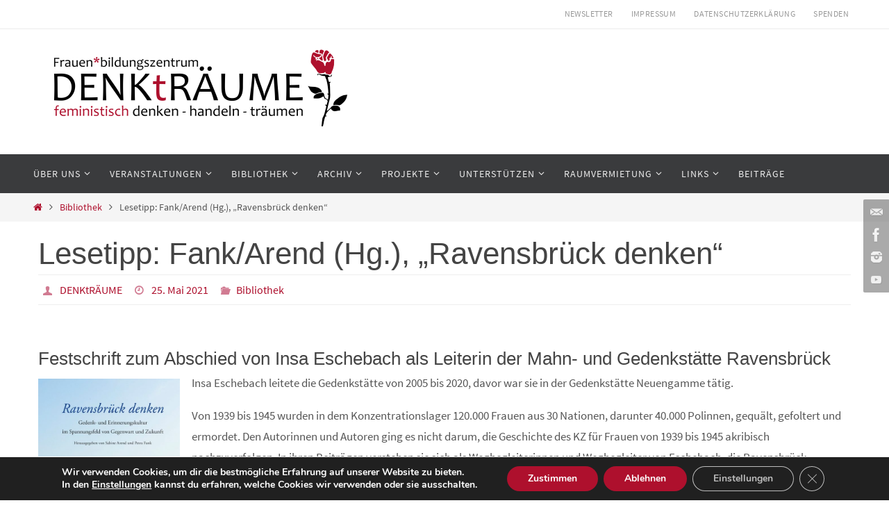

--- FILE ---
content_type: text/css
request_url: https://www.denktraeume.de/wp-content/cache/wpfc-minified/95w3nvh3/dqdmm.css
body_size: 3885
content:
.title h3.wbg-sidebar {
margin-bottom: 10px;
}
.wbg-parent-wrapper {
display: block;
max-width: 1100px;
min-height: 100px;
margin: 0 auto;
}
.wbg-main-wrapper {
border: 0px solid #000;
padding: 0px;
}
.wbg-main-wrapper.grid {
display: grid;
grid-gap: 5px;
}
.wbg-main-wrapper .wbg-item {
min-height: 300px;
margin-right: 5px;
margin-bottom: 5px;
box-shadow: 0 1px 2px rgba(0, 0, 0, 0.15);
transition: box-shadow 0.3s ease-in-out;
text-align: center;
}
.wbg-main-wrapper .wbg-item:hover {
box-shadow: 0 5px 15px rgba(0, 0, 0, 0.3);
}
.wbg-main-wrapper .wbg-item img {
border: 0px solid #FF0000;
max-width: 100%;
margin: 0 auto 15px;
display: block;
}
.wbg-main-wrapper .wbg-item a.wgb-item-link,
.wbg-main-wrapper .wbg-item h3.wgb-item-link {
font-size: 16px;
font-weight: 600;
display: inline-block;
text-decoration: none!important;
width: 100%;
outline: none;
line-height: 22px;
color: #242424;
text-align: center;
margin: 0 0 15px;
padding: 0;
cursor: pointer;
transition: all 0.3s linear;
}
.wbg-main-wrapper .wbg-item a.wgb-item-link:hover {
color: #999;
}
.wbg-main-wrapper .wbg-item a.wgb-item-link.active {
color: #242424;
}
.wbg-main-wrapper .wbg-item a.wgb-item-link:active {
outline: none;
text-decoration: none !important;
}
.wbg-main-wrapper .wbg-item .wbg-description-content {
font-size: 12px;
color: #242424;
margin: 0 0 10px;
word-wrap: anywhere;
}
.wbg-main-wrapper .wbg-item span {
font-size: 14px;
display: inline-block;
border: 0px solid #000;
width: 100%;
margin: 0px !important;
padding: 0px !important;
line-height: 20px;
text-align: center;
}
.wbg-main-wrapper .wbg-item a.wbg-btn,
.wbg-main-wrapper .wbg-item-list-wrapper a.wbg-btn,
.wbg-details-summary span a.wbg-btn,
.wbg-details-wrapper a.wbg-btn-back {
display: inline-block;
margin: 0;
margin-top: 5px;
padding: 12px 15px;
cursor: pointer;
border-style: solid;
border-radius: 3px;
white-space: nowrap;
box-sizing: border-box;
line-height: 14px;
font-size: 14px;
text-align: center;
text-decoration: none!important;
width: auto;
color: #EAEAEA;
background: #269FC6;
}
.wbg-main-wrapper .wbg-item a.wbg-btn {
margin-top: 15px;
} .clearfix::after {
display: block;
clear: both;
content: "";
}
.wbg-item-sorting {
position: relative;
display: block;
margin-bottom: 20px;
}
.wbg-item-sorting .result-column {
position: relative;
display: block;
color: #777777;
}
.wbg-item-sorting .select-column {
width: 300px;
text-align: right;
}
.pull-left {
float: left;
}
.pull-right {
float: right;
}
.wbg-item-sorting .select-column .wbg-select-view {
display: inline-block;
margin-left: 10px;
color: #111;
}
.wbg-item-sorting .select-column .wbg-select-view span.view {
display: inline-block;
margin-left: 8px;
font-size: 22px;
cursor: pointer;
opacity: 0.4;
}
.wbg-item-sorting .select-column .wbg-select-view span.view.active {
opacity: 1;
}
div.wbg-total-books-title {
font-size: 14px;
text-align: center;
width: 100%;
padding: 0;
height: 45px;
line-height: 45px;
} .wbg-rating {
border: 0px solid #000;
display: block;
}
.fa.fa-star,
.fa.fa-star-o {
color: orange;
} .wbg-pagination {
width: 100%;
text-align: center;
margin-top: 20px;
margin-bottom: 20px;
}
.wbg-pagination .page-numbers li {
display: inline-block;
width: 50px;
height: 50px;
line-height: 48px;
margin: 0 2px 0 0;
border: 1px solid #eee;
text-decoration: none;
border-radius: 2px;
}
.wbg-pagination .page-numbers li a.page-numbers {
width: 48px;
display: inline-block;
text-decoration: none;
font-weight: 700;
font-size: 14px;
}
div.wbg-pagination>ul.page-numbers>li>span.page-numbers.current {
display: block;
background: #DDD;
}
div.wbg-pagination>ul.page-numbers>li:hover,
div.wbg-pagination>ul.page-numbers>li>a.page-numbers:hover {
background: #DDD;
} .wbg-search-container {
border: 1px solid #ddd;
width: 100%;
padding: 10px 10px 5px 10px;
display: grid;
grid-gap: 0 10px;
grid-template-columns: repeat( auto-fit, minmax(150px, 1fr));
margin-bottom: 10px;
background: #F2F2F2;
}
.wbg-search-container .wbg-search-item {
border: 0px solid #009900;
min-height: 10px;
text-align: center;
margin: 0;
padding: 0;
display: inline;
}
.wbg-search-container .wbg-search-item select,
.wbg-item-sorting .select-column .wbg-select-sort {
width: 100%;
-webkit-appearance: none;
-moz-appearance: none;
appearance: none;
background: url(//www.denktraeume.de/wp-content/plugins/wp-books-gallery-premium/assets/img/br_down.png) no-repeat scroll right 15px center;
background-color: #ffffff;
border: 1px solid #dddddd;
color: #333333;
font-size: 12px;
line-height: 18px;
padding: 13px;
border-radius: 5px;
cursor: pointer;
outline: none;
transition: all 0.3s linear;
margin: 0px;
}
.wbg-item-sorting .select-column .wbg-select-sort {
width: 150px;
display: inline-block;
}
.wbg-search-container .wbg-search-item input[type='text'] {
width: 93%;
margin: 0;
padding: 0 0 0 10px;
background: #FFF;
height: 42px;
color: #333!important;
border: 1px solid #ccc;
border-radius: 5px;
}
.wbg-search-container .wbg-search-item .submit-btn {
height: 45px;
line-height: 23px;
padding: 0 15px;
margin: 0;
background: #269FC6;
color: #ffffff;
font-size: 14px;
border: none;
border-radius: 5px;
font-weight: 700;
cursor: pointer;
transition: all 0.3s linear;
transform: translateY(0);
display: inline-block;
}
.wbg-search-container .wbg-search-item.refresh {
text-align: left;
}
.wbg-search-container .wbg-search-item a#wbg-search-refresh {
background: #FFF;
color: #666666;
font-size: 18px;
line-height: 25px;
border-radius: 5px;
font-weight: 700;
cursor: pointer;
display: inline-block;
width: 45px;
height: 45px;
line-height: 40px;
border: 1px solid #666666;
text-decoration: none;
text-align: center;
}
.wbg-search-container .wbg-search-item a#wbg-search-refresh:hover {
background: #6fa0df;
border: 1px solid #6fa0df;
color: #FFF;
}
p.wbg-no-books-found {
width: 100%;
max-width: 500px;
text-align: center;
color: #FF0000;
font-weight: 600;
margin: 50px auto 50px auto;
padding: 20px;
display: block;
} .selectize-input {
min-height: 44px;
line-height: 30px;
text-align: left;
padding: 6px 10px;
}
.selectize-control.single .selectize-input::after {
right: 10px;
margin-top: -2px;
}
.selectize-dropdown [data-selectable].option {
font-size: 12px;
text-align: left;
}   .wbg-book-single-section {
width: 100%;
max-width: 1200px;
margin: 120px auto;
min-height: 100px;
}
.wbg-details-column {
float: left;
min-height: 100px;
}
.wbg-details-wrapper {
border: 0px solid #000;
}
.wbg-details-wrapper .wbg-details-book-info {
width: 100%;
display: grid;
grid-template-columns: 300px auto;
grid-gap: 10px;
}
.wbg-details-wrapper .wbg-details-book-info .wbg-details-image {
min-height: 100px;
padding: 5px;
margin-right: 40px;
width: 100%;
}
.wbg-details-wrapper .wbg-details-book-info .wbg-details-image img {
width: 100%;
height: auto;
border: none;
}
.wbg-details-wrapper .wbg-details-book-info .wbg-details-summary {
padding-left: 20px;
}
.wbg-details-wrapper .wbg-details-book-info .wbg-details-summary .wbg-details-book-title {
margin-bottom: 10px;
color: #242424;
font-size: 24px;
margin-top: 0px;
}
.wbg-details-wrapper .wbg-details-book-info .wbg-details-summary span.wbg-single-book-info {
font-size: 14px;
display: inline-block;
width: 100%;
margin: 0px !important;
padding: 0px !important;
margin-bottom: 10px !important;
display: none;
}
.wbg-details-wrapper .wbg-details-book-info .wbg-details-summary span b {
color: #242424;
width: 170px;
display: inline-block;
}
.wbg-details-wrapper .wbg-details-book-info .wbg-details-summary span.wbg-single-book-info p {
display: inline;
}
a#wbgSingleLoadMoreDetails {
border: 3px solid #007185;
color: #007185;
display: none;
font-size: 14px;
line-height: 16px;
width: 120px;
padding: 10px 12px;
border-radius: 10px;
text-align: center;
margin-bottom: 10px;
}
a#wbgSingleLoadMoreDetails:hover {
color: #CC0000;
}
.wbg-details-wrapper .wbg-single-format-wise-price {
width: 100%;
margin-top: 20px;
padding: 20px;
display: grid;
grid-gap: 20px;
grid-template-columns: repeat( auto-fit, minmax(100px, 1fr));
}
.wbg-details-wrapper .wbg-single-format-wise-price-items {
text-align: center;
min-height: 50px;
padding: 10px;
background-color: #EDFDFF;
position: relative;
}
.wbg-details-wrapper .wbg-single-format-wise-price-items .wbg-fsu-title {
font-size: 16px;
line-height: 16px;
font-weight: 600;
color: #111;
margin: 0;
position: absolute;
top: 50%;
left: 50%;
transform: translate(-50%, -50%);
}
.wbg-details-wrapper .wbg-single-format-wise-price-items a.wbg-fsu-url {
display: block;
width: 100%;
font-size: 14px;
font-weight: 600;
color: #007185;
}
.wbg-details-wrapper .wbg-single-format-wise-price-items a.wbg-fsu-url:hover {
color: #CC0000;
}
.wbg-details-wrapper .wbg-single-format-wise-price-items span.wbg-fsu-price {
margin-right: 5px;
display: inline-block;
font-size: 14px;
color: #222;
font-weight: 600;
}
.wbg-details-wrapper .wbg-single-format-wise-price-items span.wbg-fsu-price.regular {
text-decoration: line-through;
color: #FF0000;
font-weight: normal;
}
.wbg-details-wrapper .wbg-details-description {
width: 100%;
margin-top: 20px;
font-size: 14px;
}
.wbg-details-wrapper .wbg-details-description .wbg-details-description-title {
border: 0px solid #009900;
padding: 0 8px;
}
.wbg-details-wrapper .wbg-details-description .wbg-details-description-title hr {
margin-bottom: 10px;
}
.wbg-details-wrapper .wbg-details-description .wbg-details-description-content {
padding: 0 8px;
}
.wbg-sidebar-right {
width: 300px;
min-height: 100px;
margin-left: 40px;
}
.wbg_other_books_by,
.wbg_other_books_from,
h3.wbg-slide-title {
border: 0px solid #000;
margin: 40px 0;
padding: 0;
font-size: 18px;
font-weight: 700;
}
.wbg_other_books_by {
margin-top: 40px;
}
.wbg-editorial-review {
border-top: 1px solid #DDD;
border-bottom: 1px solid #DDD;
margin: 20px 0 20px 0;
padding: 20px 0;
}
.wbg-editorial-review h3.wbg-er-title {
margin: 0;
padding: 0;
margin-bottom: 20px;
font-size: 18px;
font-weight: 700;
} .clearfix::after {
content: "";
clear: both;
display: table;
} span.book-format {
color: rgb(8, 121, 83);
} .wbg-details-wrapper .wbg-details-book-info .wbg-details-summary .regular-price span.wbgp-price {
display: inline-block;
width: auto;
}
.regular-price span.wbgp-price {
display: inline;
border: 0px solid #000;
width: 100%;
margin: 0px!important;
padding: 0px!important;
color: #ff7162;
font-size: 16px;
line-height: 26px;
font-weight: 700;
}
.regular-price span.wbgp-price.single {
font-size: 24px;
line-height: 35px;
font-weight: 700;
margin-bottom: 25px;
}
.wbg-main-wrapper .wbg-item .regular-price span.wbgp-price.price-before,
.wbg-details-wrapper .wbg-details-summary>div.regular-price>span.wbgp-price.price-before {
color: #ff7162;
text-decoration: line-through;
font-style: italic;
}
.wbg-main-wrapper .wbg-item .regular-price span.wbgp-price.price-after,
.wbg-details-wrapper .wbg-details-summary>div.regular-price>span.wbgp-price.price-after {
color: #13b651;
} .wbg-details-summary .regular-price {
border: 0px solid #000;
} .wbg-main-wrapper.wbg-view-widget .wbg-item,
.wbg-main-wrapper.wbg-view-widget .wbg-item:hover {
box-shadow: none;
}
.wbg-main-wrapper.wbg-view-widget .wbg-item a.wgb-item-link {
border: 0px solid #000;
min-height: 50px;
}   .wbg-main-wrapper.list .wbg-item-list-wrapper {
border-bottom: 1px solid #DDD;
width: 100%;
min-height: 100px;
display: grid;
grid-template-columns: 200px 1fr;
grid-gap: 10px;
padding: 20px 0;
}
.wbg-main-wrapper.list .wbg-item-list-wrapper .wbg-item-list-img {
border: 0px solid #009900;
min-height: 100px;
display: inline-block;
}
.wbg-main-wrapper.list .wbg-item-list-wrapper .wbg-item-list-detials {
border: 0px solid #cc0000;
min-height: 100px;
display: inline-block;
}
.wbg-main-wrapper.list .wbg-item-list-wrapper .wbg-item-list-detials .wbg-title {
border: 0px solid #cc0000;
min-height: 20px;
display: block;
width: 100%;
padding-left: 30px;
}
.wbg-main-wrapper.list .wbg-item-list-wrapper .wbg-item-list-detials .wbg-title a.wgb-item-link {
border: 0px solid #009900;
min-height: 20px;
display: inline-block;
text-decoration: none;
font-size: 24px;
color: #355a7a;
font-weight: 600;
}
.wbg-main-wrapper.list .wbg-item-list-wrapper .wbg-item-list-detials .wbg-title h3.wgb-item-link {
margin: 0;
padding: 0;
}
.wbg-main-wrapper.list .wbg-item-list-wrapper .wbg-item-list-detials .wbg-rating {
padding-left: 15px;
}
.wbg-main-wrapper.list .wbg-item-list-wrapper .wbg-item-list-detials .regular-price {
padding-left: 30px;
margin: 10px 0;
}
.wbg-main-wrapper.list .wbg-item-list-wrapper .wbg-item-list-detials .regular-price .wbgp-price {
font-size: 18px;
}
.wbg-main-wrapper.list .wbg-item-list-wrapper .wbg-item-list-detials .regular-price .wbgp-price.price-before {
color: #999;
text-decoration: line-through;
}
.wbg-main-wrapper.list .wbg-item-list-wrapper .wbg-item-list-detials .regular-price .wbgp-price.price-after {
color: #111;
}
.wbg-main-wrapper.list .wbg-item-list-wrapper .wbg-item-list-detials span.loop-author,
.wbg-main-wrapper.list .wbg-item-list-wrapper .wbg-item-list-detials span.loop-category {
border: 0px solid #000;
display: block;
font-weight: 600;
color: #355a7a;
padding-left: 30px;
}
.wbg-main-wrapper.list .wbg-item-list-wrapper .wbg-item-list-detials .wbg-description-content {
border: 1px solid #DDD;
margin: 10px 0 10px 0;
padding: 15px 30px;
border-radius: 3px;
}
@media only screen and (max-width: 500px) {
.wbg-main-wrapper.list .wbg-item-list-wrapper {
display: block;
}
.wbg-main-wrapper.list .wbg-item-list-wrapper .wbg-item-list-detials .wbg-title,
.wbg-main-wrapper.list .wbg-item-list-wrapper .wbg-item-list-detials .wbg-rating,
.wbg-main-wrapper.list .wbg-item-list-wrapper .wbg-item-list-detials .regular-price,
.wbg-main-wrapper.list .wbg-item-list-wrapper .wbg-item-list-detials span.loop-author,
.wbg-main-wrapper.list .wbg-item-list-wrapper .wbg-item-list-detials span.loop-category {
padding-left: 0px;
}
.wbg-main-wrapper.list .wbg-item-list-wrapper .wbg-item-list-detials .wbg-description-content {
padding: 5px;
}
}  .wbg-single-book-wrapper {
min-height: 50px;
width: 100%;
display: grid;
grid-template-columns: 40% auto;
grid-gap: 10px;
}
.wbg-single-book-left,
.wbg-single-book-right {
min-height: 100px;
padding: 10px;
}
.wbg-single-book-left {
text-align: center;
}
.wbg-single-book-left img {
margin: 0 auto;
height: 500px;
width: auto;
}
.wbg-single-book-right {
text-align: left;
}
a.wbg-single-book-author {
color: #009900;
font-weight: 600;
display: block;
font-size: 16px;
line-height: 28px;
}
a.wbg-single-book-title {
color: #111111;
font-weight: 700;
display: block;
font-size: 24px;
line-height: 38px;
margin-top: 20px;
margin-bottom: 20px;
}
a.wbg-single-book-category {
background: #DDD;
display: inline-block;
margin-right: 15px;
padding: 3px 10px;
color: #111;
font-size: 16px;
line-height: 26px;
font: 600;
}
.wbg-single-book-description-content {
margin-top: 25px;
margin-bottom: 30px;
font-size: 18px;
line-height: 33px;
color: #000;
display: block;
}
a.button.wbg-btn.single-book {
display: inline-block;
margin-right: 10px;
margin-bottom: 10px;
border-radius: 3px;
padding: 12px 20px;
}  @media only screen and (min-width: 1025px) {
.wbg-main-wrapper.wbg-product-column-5 {
grid-template-columns: repeat(5, 1fr);
}
.wbg-main-wrapper.wbg-product-column-4 {
grid-template-columns: repeat(4, 1fr);
}
.wbg-main-wrapper.wbg-product-column-3 {
grid-template-columns: repeat(3, 1fr);
}
.wbg-main-wrapper.wbg-product-column-2 {
grid-template-columns: repeat(2, 1fr);
}
}
@media only screen and (max-width: 1024px) and (min-width: 768px) {
.wbg-main-wrapper {
grid-template-columns: repeat(2, 1fr);
}
.wbg-details-wrapper {
width: 100%;
}
.wbg-details-wrapper .wbg-details-image {
width: 100%;
display: inline-block;
padding: 10px;
margin-bottom: 30px;
text-align: center;
}
.wbg-details-wrapper .wbg-details-image img {
width: 300px;
margin: 0 auto;
}
.wbg-details-wrapper .wbg-details-summary {
padding: 10px;
}
}
@media only screen and (max-width: 767px) {
.wbg-main-wrapper.wbg-product-column-mobile-1 {
grid-template-columns: repeat(1, 1fr);
}
.wbg-main-wrapper.wbg-product-column-mobile-2 {
grid-template-columns: repeat(2, 1fr);
}
.wbg-book-single-section {
max-width: 100%;
}
.wbg-details-wrapper {
display: block;
width: 100%;
padding-right: 0px;
}
.wbg-details-wrapper .wbg-details-book-info {
display: block;
}
.wbg-details-wrapper .wbg-details-book-info .wbg-details-image {
width: 100%;
display: inline-block;
padding: 10px;
margin-right: 0px;
text-align: left;
}
.wbg-details-wrapper .wbg-details-book-info .wbg-details-image img {
width: 200px;
}
.wbg-details-wrapper .wbg-details-book-info .wbg-details-summary {
padding: 10px;
}
.wbg-search-container {
display: inline-block;
padding-bottom: 5px;
}
.wbg-search-container .wbg-search-item {
padding-right: 0px;
padding-bottom: 0px;
display: block;
min-height: 10px;
text-align: center;
}
.wbg-search-container .wbg-search-item input[type="text"],
.wbg-search-container .wbg-search-item .submit-btn {
margin-bottom: 7px;
}
.wbg-search-container .wbg-search-item.refresh {
text-align: center;
}
.wbg-search-container .wbg-search-item a#wbg-search-refresh {
margin: auto;
} .wbg-single-book-wrapper {
display: block;
}
.wbg-single-book-left img {
height: 300px;
}
a.wbg-single-book-category {
margin-bottom: 10px;
}
}

--- FILE ---
content_type: text/css
request_url: https://www.denktraeume.de/wp-content/cache/wpfc-minified/d2khw9go/dqdmm.css
body_size: 2177
content:
@font-face {
font-family: 'Source Sans Pro';
src: url(//www.denktraeume.de/wp-content/themes/nirvana/fonts/sourcesanspro-semibold-webfont.eot);
src: url(//www.denktraeume.de/wp-content/themes/nirvana/fonts/sourcesanspro-semibold-webfont.eot?#iefix) format('embedded-opentype'),
url(//www.denktraeume.de/wp-content/themes/nirvana/fonts/sourcesanspro-semibold-webfont.woff) format('woff'),
url(//www.denktraeume.de/wp-content/themes/nirvana/fonts/sourcesanspro-semibold-webfont.ttf) format('truetype'),
url(//www.denktraeume.de/wp-content/themes/nirvana/fonts/sourcesanspro-semibold-webfont.svg#source_sans_prosemibold) format('svg');
font-weight: 600;
font-style: normal;
}
@font-face {
font-family: 'Source Sans Pro';
src: url(//www.denktraeume.de/wp-content/themes/nirvana/fonts/sourcesanspro-bold-webfont.eot);
src: url(//www.denktraeume.de/wp-content/themes/nirvana/fonts/sourcesanspro-bold-webfont.eot?#iefix) format('embedded-opentype'),
url(//www.denktraeume.de/wp-content/themes/nirvana/fonts/sourcesanspro-bold-webfont.woff) format('woff'),
url(//www.denktraeume.de/wp-content/themes/nirvana/fonts/sourcesanspro-bold-webfont.ttf) format('truetype'),
url(//www.denktraeume.de/wp-content/themes/nirvana/fonts/sourcesanspro-bold-webfont.svg#source_sans_probold) format('svg');
font-weight: 700;
font-style: normal;
}
@font-face {
font-family: 'Source Sans Pro';
src: url(//www.denktraeume.de/wp-content/themes/nirvana/fonts/sourcesanspro-extralight-webfont.eot);
src: url(//www.denktraeume.de/wp-content/themes/nirvana/fonts/sourcesanspro-extralight-webfont.eot?#iefix) format('embedded-opentype'),
url(//www.denktraeume.de/wp-content/themes/nirvana/fonts/sourcesanspro-extralight-webfont.woff) format('woff'),
url(//www.denktraeume.de/wp-content/themes/nirvana/fonts/sourcesanspro-extralight-webfont.ttf) format('truetype'),
url(//www.denktraeume.de/wp-content/themes/nirvana/fonts/sourcesanspro-extralight-webfont.svg#source_sans_proextralight) format('svg');
font-weight: 200;
font-style: normal;
}
@font-face {
font-family: 'Source Sans Pro';
src: url(//www.denktraeume.de/wp-content/themes/nirvana/fonts/sourcesanspro-light-webfont.eot);
src: url(//www.denktraeume.de/wp-content/themes/nirvana/fonts/sourcesanspro-light-webfont.eot?#iefix) format('embedded-opentype'),
url(//www.denktraeume.de/wp-content/themes/nirvana/fonts/sourcesanspro-light-webfont.woff) format('woff'),
url(//www.denktraeume.de/wp-content/themes/nirvana/fonts/sourcesanspro-light-webfont.ttf) format('truetype'),
url(//www.denktraeume.de/wp-content/themes/nirvana/fonts/sourcesanspro-light-webfont.svg#source_sans_prolight) format('svg');
font-weight: 300;
font-style: normal;
}
@font-face {
font-family: 'Source Sans Pro';
src: url(//www.denktraeume.de/wp-content/themes/nirvana/fonts/sourcesanspro-regular-webfont.eot);
src: url(//www.denktraeume.de/wp-content/themes/nirvana/fonts/sourcesanspro-regular-webfont.eot?#iefix) format('embedded-opentype'),
url(//www.denktraeume.de/wp-content/themes/nirvana/fonts/sourcesanspro-regular-webfont.woff) format('woff'),
url(//www.denktraeume.de/wp-content/themes/nirvana/fonts/sourcesanspro-regular-webfont.ttf) format('truetype'),
url(//www.denktraeume.de/wp-content/themes/nirvana/fonts/sourcesanspro-regular-webfont.svg#source_sans_proregular) format('svg');
font-weight: 400;
font-style: normal;
} @font-face {
font-family: 'Open Sans';
src: url(//www.denktraeume.de/wp-content/themes/nirvana/fonts/opensans-light-webfont.eot);
src: url(//www.denktraeume.de/wp-content/themes/nirvana/fonts/opensans-light-webfont.eot?#iefix) format('embedded-opentype'),
url(//www.denktraeume.de/wp-content/themes/nirvana/fonts/opensans-light-webfont.woff) format('woff'),
url(//www.denktraeume.de/wp-content/themes/nirvana/fonts/opensans-light-webfont.ttf) format('truetype'),
url(//www.denktraeume.de/wp-content/themes/nirvana/fonts/opensans-light-webfont.svg#open_sanslight) format('svg');
font-weight: 300;
font-style: normal;
}
@font-face {
font-family: 'Open Sans';
src: url(//www.denktraeume.de/wp-content/themes/nirvana/fonts/opensans-regular-webfont.eot);
src: url(//www.denktraeume.de/wp-content/themes/nirvana/fonts/opensans-regular-webfont.eot?#iefix) format('embedded-opentype'),
url(//www.denktraeume.de/wp-content/themes/nirvana/fonts/opensans-regular-webfont.woff) format('woff'),
url(//www.denktraeume.de/wp-content/themes/nirvana/fonts/opensans-regular-webfont.ttf) format('truetype'),
url(//www.denktraeume.de/wp-content/themes/nirvana/fonts/opensans-regular-webfont.svg#open_sansregular) format('svg');
font-weight: 400;
font-style: normal;
}
@font-face {
font-family: 'Open Sans';
src: url(//www.denktraeume.de/wp-content/themes/nirvana/fonts/opensans-extrabold-webfont.eot);
src: url(//www.denktraeume.de/wp-content/themes/nirvana/fonts/opensans-extrabold-webfont.eot?#iefix) format('embedded-opentype'),
url(//www.denktraeume.de/wp-content/themes/nirvana/fonts/opensans-extrabold-webfont.woff) format('woff'),
url(//www.denktraeume.de/wp-content/themes/nirvana/fonts/opensans-extrabold-webfont.ttf) format('truetype'),
url(//www.denktraeume.de/wp-content/themes/nirvana/fonts/opensans-extrabold-webfont.svg#open_sansextrabold) format('svg');
font-weight: 800;
font-style: normal;
}
@font-face {
font-family: 'Open Sans';
src: url(//www.denktraeume.de/wp-content/themes/nirvana/fonts/opensans-semibold-webfont.eot);
src: url(//www.denktraeume.de/wp-content/themes/nirvana/fonts/opensans-semibold-webfont.eot?#iefix) format('embedded-opentype'),
url(//www.denktraeume.de/wp-content/themes/nirvana/fonts/opensans-semibold-webfont.woff) format('woff'),
url(//www.denktraeume.de/wp-content/themes/nirvana/fonts/opensans-semibold-webfont.ttf) format('truetype'),
url(//www.denktraeume.de/wp-content/themes/nirvana/fonts/opensans-semibold-webfont.svg#open_sanssemibold) format('svg');
font-weight: 600;
font-style: normal;
}
@font-face {
font-family: 'Open Sans';
src: url(//www.denktraeume.de/wp-content/themes/nirvana/fonts/opensans-bold-webfont.eot);
src: url(//www.denktraeume.de/wp-content/themes/nirvana/fonts/opensans-bold-webfont.eot?#iefix) format('embedded-opentype'),
url(//www.denktraeume.de/wp-content/themes/nirvana/fonts/opensans-bold-webfont.woff) format('woff'),
url(//www.denktraeume.de/wp-content/themes/nirvana/fonts/opensans-bold-webfont.ttf) format('truetype'),
url(//www.denktraeume.de/wp-content/themes/nirvana/fonts/opensans-bold-webfont.svg#open_sansbold) format('svg');
font-weight: 700;
font-style: normal;
} @font-face {
font-family: 'Ubuntu';
src: url(//www.denktraeume.de/wp-content/themes/nirvana/fonts/ubuntu-b-webfont.eot);
src: url(//www.denktraeume.de/wp-content/themes/nirvana/fonts/ubuntu-b-webfont.eot?#iefix) format('embedded-opentype'),
url(//www.denktraeume.de/wp-content/themes/nirvana/fonts/ubuntu-b-webfont.woff) format('woff'),
url(//www.denktraeume.de/wp-content/themes/nirvana/fonts/ubuntu-b-webfont.ttf) format('truetype'),
url(//www.denktraeume.de/wp-content/themes/nirvana/fonts/ubuntu-b-webfont.svg#ubuntubold) format('svg');
font-weight: 700;
font-style: normal;
}
@font-face {
font-family: 'Ubuntu';
src: url(//www.denktraeume.de/wp-content/themes/nirvana/fonts/ubuntu-r-webfont.eot);
src: url(//www.denktraeume.de/wp-content/themes/nirvana/fonts/ubuntu-r-webfont.eot?#iefix) format('embedded-opentype'),
url(//www.denktraeume.de/wp-content/themes/nirvana/fonts/ubuntu-r-webfont.woff) format('woff'),
url(//www.denktraeume.de/wp-content/themes/nirvana/fonts/ubuntu-r-webfont.ttf) format('truetype'),
url(//www.denktraeume.de/wp-content/themes/nirvana/fonts/ubuntu-r-webfont.svg#ubunturegular) format('svg');
font-weight: 400;
font-style: normal;
}
@font-face {
font-family: 'Ubuntu';
src: url(//www.denktraeume.de/wp-content/themes/nirvana/fonts/ubuntu-l-webfont.eot);
src: url(//www.denktraeume.de/wp-content/themes/nirvana/fonts/ubuntu-l-webfont.eot?#iefix) format('embedded-opentype'),
url(//www.denktraeume.de/wp-content/themes/nirvana/fonts/ubuntu-l-webfont.woff) format('woff'),
url(//www.denktraeume.de/wp-content/themes/nirvana/fonts/ubuntu-l-webfont.ttf) format('truetype'),
url(//www.denktraeume.de/wp-content/themes/nirvana/fonts/ubuntu-l-webfont.svg#ubuntulight) format('svg');
font-weight: 300;
font-style: normal;
}
@font-face {
font-family: 'Ubuntu';
src: url(//www.denktraeume.de/wp-content/themes/nirvana/fonts/ubuntu-m-webfont.eot);
src: url(//www.denktraeume.de/wp-content/themes/nirvana/fonts/ubuntu-m-webfont.eot?#iefix) format('embedded-opentype'),
url(//www.denktraeume.de/wp-content/themes/nirvana/fonts/ubuntu-m-webfont.woff) format('woff'),
url(//www.denktraeume.de/wp-content/themes/nirvana/fonts/ubuntu-m-webfont.ttf) format('truetype'),
url(//www.denktraeume.de/wp-content/themes/nirvana/fonts/ubuntu-m-webfont.svg#ubuntumedium) format('svg');
font-weight: 500;
font-style: normal;
}
@font-face {
font-family: 'Ubuntu Condensed';
src: url(//www.denktraeume.de/wp-content/themes/nirvana/fonts/ubuntu-c-webfont.eot);
src: url(//www.denktraeume.de/wp-content/themes/nirvana/fonts/ubuntu-c-webfont.eot?#iefix) format('embedded-opentype'),
url(//www.denktraeume.de/wp-content/themes/nirvana/fonts/ubuntu-c-webfont.woff) format('woff'),
url(//www.denktraeume.de/wp-content/themes/nirvana/fonts/ubuntu-c-webfont.ttf) format('truetype'),
url(//www.denktraeume.de/wp-content/themes/nirvana/fonts/ubuntu-c-webfont.svg#ubuntu_condensedregular) format('svg');
font-weight: normal;
font-style: normal;
} @font-face {
font-family: 'Droid Sans';
src: url(//www.denktraeume.de/wp-content/themes/nirvana/fonts/DroidSans-webfont.eot);
src: url(//www.denktraeume.de/wp-content/themes/nirvana/fonts/DroidSans-webfont.eot?#iefix) format('embedded-opentype'),
url(//www.denktraeume.de/wp-content/themes/nirvana/fonts/DroidSans-webfont.woff) format('woff'),
url(//www.denktraeume.de/wp-content/themes/nirvana/fonts/DroidSans-webfont.ttf) format('truetype'),
url(//www.denktraeume.de/wp-content/themes/nirvana/fonts/DroidSans-webfont.svg#droid_sansregular) format('svg');
font-weight: normal;
font-style: normal;
}
@font-face {
font-family: 'Yanone Kaffeesatz Regular';
src: url(//www.denktraeume.de/wp-content/themes/nirvana/fonts/yanonekaffeesatz-regular-webfont.eot);
src: url(//www.denktraeume.de/wp-content/themes/nirvana/fonts/yanonekaffeesatz-regular-webfont.eot?#iefix) format('embedded-opentype'),
url(//www.denktraeume.de/wp-content/themes/nirvana/fonts/yanonekaffeesatz-regular-webfont.woff) format('woff'),
url(//www.denktraeume.de/wp-content/themes/nirvana/fonts/yanonekaffeesatz-regular-webfont.ttf) format('truetype'),
url(//www.denktraeume.de/wp-content/themes/nirvana/fonts/yanonekaffeesatz-regular-webfont.svg#yanone_kaffeesatzregular) format('svg');
font-weight: normal;
font-style: normal;
}
@font-face {
font-family: 'Yanone Kaffeesatz Light';
src: url(//www.denktraeume.de/wp-content/themes/nirvana/fonts/yanonekaffeesatz-light-webfont.eot);
src: url(//www.denktraeume.de/wp-content/themes/nirvana/fonts/yanonekaffeesatz-light-webfont.eot?#iefix) format('embedded-opentype'),
url(//www.denktraeume.de/wp-content/themes/nirvana/fonts/yanonekaffeesatz-light-webfont.woff) format('woff'),
url(//www.denktraeume.de/wp-content/themes/nirvana/fonts/yanonekaffeesatz-light-webfont.ttf) format('truetype'),
url(//www.denktraeume.de/wp-content/themes/nirvana/fonts/yanonekaffeesatz-light-webfont.svg#yanone_kaffeesatzlight) format('svg');
font-weight: normal;
font-style: normal;
}
@font-face {
font-family: 'Oswald Light';
src: url(//www.denktraeume.de/wp-content/themes/nirvana/fonts/Oswald-Light-webfont.eot);
src: url(//www.denktraeume.de/wp-content/themes/nirvana/fonts/Oswald-Light-webfont.eot?#iefix) format('embedded-opentype'),
url(//www.denktraeume.de/wp-content/themes/nirvana/fonts/Oswald-Light-webfont.woff) format('woff'),
url(//www.denktraeume.de/wp-content/themes/nirvana/fonts/Oswald-Light-webfont.ttf) format('truetype'),
url(//www.denktraeume.de/wp-content/themes/nirvana/fonts/Oswald-Light-webfont.svg#OswaldLight) format('svg');
font-weight: normal;
font-style: normal;
}
@font-face {
font-family: 'Oswald';
src: url(//www.denktraeume.de/wp-content/themes/nirvana/fonts/Oswald-Regular-webfont.eot);
src: url(//www.denktraeume.de/wp-content/themes/nirvana/fonts/Oswald-Regular-webfont.eot?#iefix) format('embedded-opentype'),
url(//www.denktraeume.de/wp-content/themes/nirvana/fonts/Oswald-Regular-webfont.woff) format('woff'),
url(//www.denktraeume.de/wp-content/themes/nirvana/fonts/Oswald-Regular-webfont.ttf) format('truetype'),
url(//www.denktraeume.de/wp-content/themes/nirvana/fonts/Oswald-Regular-webfont.svg#OswaldBook) format('svg');
font-weight: normal;
font-style: normal;
} @font-face {
font-family: 'elusive';
src: url(//www.denktraeume.de/wp-content/themes/nirvana/fonts/elusive.eot);
src: url(//www.denktraeume.de/wp-content/themes/nirvana/fonts/elusive.eot?#iefix) format('embedded-opentype'),
url(//www.denktraeume.de/wp-content/themes/nirvana/fonts/elusive.woff) format('woff'),
url(//www.denktraeume.de/wp-content/themes/nirvana/fonts/elusive.ttf) format('truetype'),
url(//www.denktraeume.de/wp-content/themes/nirvana/fonts/elusive.svg?#elusive) format('svg');
font-weight: normal;
font-style: normal;
}   [class^="crycon-"]:before, [class*=" crycon-"]:before {
font-family: "elusive";
font-style: normal;
font-weight: normal;
speak: none;
display: inline-block;
text-decoration: inherit;
width: 1em;
margin-right: .2em;
text-align: center;  font-variant: normal;
text-transform: none; line-height: inherit;  margin-left: .2em;    cursor:inherit;
font-size:inherit;
} .crycon-author:before { content: '\e801'; } 
.crycon-category:before { content: '\e805'; } 
.crycon-category2:before { content: '\e817'; } 
.crycon-folder-close:before { content: '\e81c'; } 
.crycon-folder-open:before { content: '\e81d'; } 
.crycon-tag:before { content: '\e802'; } 
.crycon-bookmark:before { content: '\e810'; } 
.crycon-edit:before { content: '\e804'; } 
.crycon-comment:before { content: '\e800'; } 
.crycon-comments:before { content: '\e815';} 
.crycon-date:before { content: '\e82b'; } 
.crycon-time:before { content: '\e80d'; } 
.crycon-forward:before { content: '\e81b';-webkit-transform:rotate(180deg)  scale(-1, 1);-ms-transform:rotate(180deg)  scale(-1, 1);transform:rotate(180deg) scale(-1, 1);margin-left:5px;font-size:10px;
-moz-transition:.2s margin ease; -o-transition:.2s margin ease; -webkit-transition:.2s margin ease; transition:.2s margin ease; } 
.crycon-reply:before { content: '\e81b';transform:rotate(180deg);-webkit-transform:rotate(180deg);-ms-transform:rotate(180deg);margin-right:5px;font-size:10px;
-moz-transition:.2s margin ease; -o-transition:.2s margin ease; -webkit-transition:.2s margin ease; transition:.2s margin ease; } .crycon-metas:before {
font-size: 13px;
line-height: 1;
cursor: default;
margin-right: 8px;
color: #555;
}
.crycon-time:before,.crycon-folder-close:before, .crycon-folder-open:before {font-size:14px; } 
.crycon-time:before {margin-top:1px; } 
.crycon-edit:before {margin-right:1px; } .crycon-status:before { content: '\e81a'; } 
.crycon-aside:before { content: '\e82a'; } 
.crycon-link:before { content: '\e818'; } 
.crycon-audio:before { content: '\e823'; } 
.crycon-video:before { content: '\e829'; } 
.crycon-image:before { content: '\e824'; } 
.crycon-gallery:before { content: '\e825'; } 
.crycon-quote:before { content: '\e80f'; } .crycon-search:before { content: '\e816'; } 
.crycon-down-dir:before { content: '\e803'; } 
.crycon-right-dir:before { content: '\e806'; } 
.crycon-angle-left:before { content: '\e807'; } 
.crycon-angle-right:before { content: '\e808'; } 
.crycon-angle-up:before { content: '\e809'; } 
.crycon-angle-down:before { content: '\e80a'; } 
.crycon-minus:before { content: '\e80b'; } 
.crycon-left-open:before { content: '\e80c'; } 
.crycon-up:before { content: '\e80e'; } 
.crycon-left-dir:before { content: '\e811'; } 
.crycon-up-open:before { content: '\e812'; } 
.crycon-ok:before { content: '\e813'; } 
.crycon-cancel:before { content: '\e814'; } 
.crycon-up-dir:before { content: '\e819'; } 
.crycon-right-open:before { content: '\e81e'; } 
.crycon-home:before { content: '\e81f'; } 
.crycon-menu:before { content: '\e820'; } 
.crycon-plus:before { content: '\e821'; } 
.crycon-down-open:before { content: '\e822'; } 
.crycon-down:before { content: '\e826'; } 
.crycon-left:before { content: '\e827'; } 
.crycon-right:before { content: '\e828'; } 
.crycon-star-empty:before { content: '\e82c'; } 
.crycon-star:before { content: '\e82d'; } 
.crycon-mail:before { content: '\e82e'; } 
.crycon-home-1:before { content: '\e82f'; } 
.crycon-attach:before { content: '\e830'; } 
.crycon-eye:before { content: '\e831'; } 
.crycon-eye-off:before { content: '\e832'; } 
.crycon-tags:before { content: '\e833'; } 
.crycon-flag:before { content: '\e834'; } 
.crycon-warning:before { content: '\e835'; } 
.crycon-location:before { content: '\e836'; } 
.crycon-trash:before { content: '\e837'; } 
.crycon-doc:before { content: '\e838'; } 
.crycon-phone:before { content: '\e839'; } 
.crycon-cog:before { content: '\e83a'; } 
.crycon-basket:before { content: '\e83b'; } 
.crycon-basket-circled:before { content: '\e83c'; } 
.crycon-wrench:before { content: '\e83d'; } 
.crycon-wrench-circled:before { content: '\e83e'; } 
.crycon-mic:before { content: '\e83f'; } 
.crycon-volume:before { content: '\e840'; } 
.crycon-volume-down:before { content: '\e841'; } 
.crycon-volume-off:before { content: '\e842'; } 
.crycon-headphones:before { content: '\e843'; } 
.crycon-lightbulb:before { content: '\e844'; } 
.crycon-resize-full:before { content: '\e845'; } 
.crycon-resize-full-alt:before { content: '\e846'; } 
.crycon-resize-small:before { content: '\e847'; } 
.crycon-resize-vertical:before { content: '\e848'; } 
.crycon-resize-horizontal:before { content: '\e849'; } 
.crycon-move:before { content: '\e84a'; } 
.crycon-zoom-in:before { content: '\e84b'; } 
.crycon-zoom-out:before { content: '\e84c'; } 
.crycon-arrows-cw:before { content: '\e84d'; } 
.crycon-desktop:before { content: '\e84e'; } 
.crycon-inbox:before { content: '\e84f'; } 
.crycon-cloud:before { content: '\e850'; } 
.crycon-book:before { content: '\e851'; } 
.crycon-certificate:before { content: '\e852'; } 
.crycon-tasks:before { content: '\e853'; } 
.crycon-thumbs-up:before { content: '\e854'; } 
.crycon-thumbs-down:before { content: '\e855'; } 
.crycon-help-circled:before { content: '\e856'; } 
.crycon-star-circled:before { content: '\e857'; } 
.crycon-bell:before { content: '\e858'; } 
.crycon-rss:before { content: '\e859'; } 
.crycon-trash-circled:before { content: '\e85a'; } 
.crycon-cogs:before { content: '\e85b'; } 
.crycon-cog-circled:before { content: '\e85c'; } 
.crycon-calendar-circled:before { content: '\e85d'; } 
.crycon-mic-circled:before { content: '\e85e'; } 
.crycon-volume-up:before { content: '\e85f'; } 
.crycon-print:before { content: '\e860'; } 
.crycon-edit-alt:before { content: '\e861'; } 
.crycon-edit-2:before { content: '\e862'; } 
.crycon-block:before { content: '\e863'; }

--- FILE ---
content_type: text/css
request_url: https://www.denktraeume.de/wp-content/themes/nirvana-child/style.css?ver=1.6.4
body_size: 139
content:
/*
Theme Name: nirvana childtheme
Description: Mein neues Childtheme, Digga
Author: DENKtRAEUME
Author URI: https://www.denktraeume.de
Template: nirvana
Version: 1.0
Tags:
*/
/*F�ge deinen Code unter dieser Zeile ein. Nutze ggf. !important, um Styles aus dem Haupttheme zu �berschreiben.*/